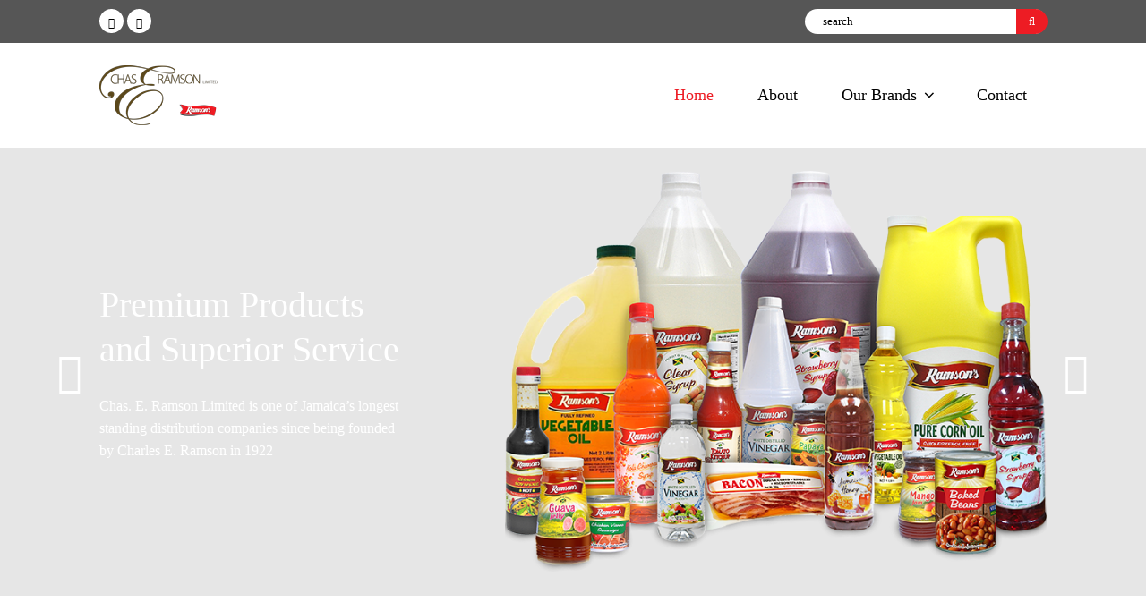

--- FILE ---
content_type: text/css
request_url: https://chaseramson.com/wp-content/themes/twentyseventeen/assets/fonts/fonts.css?ver=1.12
body_size: -129
content:
@font-face {
    font-family: 'Arial_regular';
    src: url('Arial.eot');
    src: url('Arial.eot?#iefix') format('embedded-opentype'),
        url('Arial.woff2') format('woff2'),
        url('Arial.woff') format('woff'),
        url('Arial.ttf') format('truetype'),
        url('Arial.svg#Arial') format('svg');
    font-weight: normal;
    font-style: normal;
}

@font-face {
    font-family: 'Arial_Bold';
    src: url('Arial-BoldMT.eot');
    src: url('Arial-BoldMT.eot?#iefix') format('embedded-opentype'),
        url('Arial-BoldMT.woff2') format('woff2'),
        url('Arial-BoldMT.woff') format('woff'),
        url('Arial-BoldMT.ttf') format('truetype'),
        url('Arial-BoldMT.svg#Arial-BoldMT') format('svg');
    font-weight: bold;
    font-style: normal;
}

@font-face {
    font-family: 'DIN_Bold';
    src: url('DINPro-Bold.eot');
    src: url('DINPro-Bold.eot?#iefix') format('embedded-opentype'),
        url('DINPro-Bold.woff2') format('woff2'),
        url('DINPro-Bold.woff') format('woff'),
        url('DINPro-Bold.ttf') format('truetype'),
        url('DINPro-Bold.svg#DINPro-Bold') format('svg');
    font-weight: bold;
    font-style: normal;
}

@font-face {
    font-family: 'DIN Light';
    src: url('DINPro-Light.eot');
    src: url('DINPro-Light.eot?#iefix') format('embedded-opentype'),
        url('DINPro-Light.woff2') format('woff2'),
        url('DINPro-Light.woff') format('woff'),
        url('DINPro-Light.ttf') format('truetype'),
        url('DINPro-Light.svg#DINPro-Light') format('svg');
    font-weight: 300;
    font-style: normal;
}



--- FILE ---
content_type: text/css
request_url: https://chaseramson.com/wp-content/themes/twentyseventeen/assets/css/style.css?ver=1768558591
body_size: 5422
content:
body {
    font-size: 16px;
    color: #575757;
    line-height: 25px;
    font-family: 'Arial_regular';
}


/*--- Header
------------------*/

.container {
    max-width: 1360px;
    margin: 0 auto;
    padding: 0 15px;
}

.container:after {
    content: '';
    display: table;
    clear: both;
}

.header-top {
    background: #565656;
    padding: 10px 0;
    /*background: #000;*/
}

/*.header-top .header-search,
.header-top .header-chase-global,
.header-top .header-contact,
.header-top .header-social {
    float: right;
}*/


.header-contact {
    display: none;
}

.header-top .header-search {
    /*    border-left: 1px #9a9797 solid;
        border-right: 1px #9a9797 solid;*/
    float: right;
}

.header-search form {
    position: relative;
}

.header-search form input {
    background: #fff;
    height: 28px;
    width: 270px;
    border: none;
    padding: 7px 45px 7px 20px;
    font-size: 13px;
    color: #5A5A5A;
    border-radius: 50px;
    font-weight: normal;
    font-family: 'DIN_Bold';
}

.header-search form input:focus {
    color: #000;    
}

.header-search form input::-webkit-input-placeholder { /* Chrome/Opera/Safari */
    color: #000;
    font-family: 'DIN_Bold';
}
.header-search form input::-moz-placeholder { /* Firefox 19+ */
    color: #000;
    font-family: 'DIN_Bold';
}
.header-search form input:-ms-input-placeholder { /* IE 10+ */
    color: #000;
    font-family: 'DIN_Bold';
}
.header-search form input:-moz-placeholder { /* Firefox 18- */
    color: #000;
    font-family: 'DIN_Bold';
}


.header-search form button {
    position: absolute;
    color: #fff;
    top: 0;
    right: -1px;
    font-size: 13px;
    background: #ed1c24;
    padding: 4px 14px 5px;
    border-radius: 0 50px 50px 0;
    height: 28px;
}


.site-header {
    background: #fff;
    /*    background: transparent;
        position: absolute;
        width: 100%;
        top: 0;
        z-index: 10;*/
}

.hp-slider-item {
    background-position: center !important;
    height: 500px;
    display: -webkit-box !important;
    display: -moz-box !important;
    display: -webkit-flex !important;
    display: -ms-flexbox !important;
    display: flex !important;
    align-items: center;
    -ms-flex-align: center;
    -webkit-align-items: center;
    -moz-align-items: center;
    -ms-align-items: center;
    -o-align-items: center;
    position: relative;
}

.header-btm-inner {
    display: -webkit-box;
    display: -moz-box;
    display: -webkit-flex;
    display: -ms-flexbox;
    display: flex;
    align-items: center;
    -ms-flex-align: center;
    -webkit-align-items: center;
    -moz-align-items: center;
    -ms-align-items: center;
    -o-align-items: center;
}

.logo {
    -ms-flex: 0 0 33.33333%;
    flex: 0 0 33.33333%;
    max-width: 33.33333%;
}

.logo img {
    vertical-align: top;
}

.main-navigation {
    -ms-flex: 0 0 66.666667%;
    flex: 0 0 66.666667%;
    max-width: 66.666667%;
}

.header-bottom {
    padding: 25px 0;
    border-bottom: 1px rgba(255,255,255,0.5) solid;
}

.main-navigation .menu {
    text-align: right;
}

.main-navigation a {
    font-size: 18px;
    color: #000;
    font-family: 'DIN Light';
    /*text-transform: uppercase;*/
}

.main-navigation a:hover,
.main-navigation a:focus {
    color: #ed1c24;
}

/*.main-navigation li:last-child a {
    padding-right: 0;
}*/

.main-navigation ul ul {
    background: rgba(255,255,255,0.9);
}


.main-navigation #top-menu > li > a {
    border-bottom: 1px transparent solid;
}

.main-navigation #top-menu > li.current-menu-item > a {
    color: #ed1c24;
    border-bottom: 1px #ed1c24 solid;
}

@media all and (max-width: 1920px) {

    .main-navigation ul ul li:hover > ul, 
    .main-navigation ul ul li.focus > ul {
        left: auto;
        right: 100%;
    }

}

h1 {
    color: #fff;
    font-size: 64px;
    font-family: 'DIN_Bold';
    line-height: 82px;
}


h2 {
    font-size: 48px;
    color: #ffffff;
    font-family: 'DIN_Bold';
}

.hp-banner-wrap h1 {
    margin-bottom: 0;
    text-align: center;
    /*margin-top: 100px;*/
}

.scroll-down-dd {
    width: 100%;
    position: absolute;
    bottom: 0;
    background: rgba(0,0,0,0.4);
    left: 0;
}

.scroll-down-dd a {
    display: block;
    color: #fff;
    font-size: 14px;
    font-family: 'Arial_Bold';
    text-align: center;
    padding: 5px 10px;
}

.scroll-down-dd a i {
    font-weight: bold;
    font-size: 16px;
    margin-right: 8px;
}

.latest-news {
    padding: 100px 0;
}

.header-contact a {
    font-size: 13px;
    color: #ffffff;
    font-family: 'Arial_Bold';
    padding: 5px 20px 4px;
    display: inline-block;
    border-left: 1px #9a9797 solid;
}

.header-social a {
    color: #000;
    display: inline-block;
    background: #fff;
    width: 27px;
    height: 27px;
    line-height: 27px;
    text-align: center;
    border-radius: 50%;
    margin-right: 4px;
}

.header-social a:hover {
    color: #ed1c24;
}

.header-social a i {
    font-size: 12px;
}

.header-chase-global {
    background: #565656;
    padding: 5px 20px 4px;
    color: #fff;
    font-size: 13px;
    font-family: 'Arial_Bold';
    position: relative;
}

.header-chase-global span {
    display: inline-block;
    margin: 0 5px;
}

.header-dropdown-btm {
    display: none;
    position: absolute;
    width: 100%;
    left: 0;
    background: #503d10;
    padding: 10px 20px 10px 40px;
    top: 100%;
    z-index: 10;
}

.header-dropdown-list {
    margin-bottom: 5px;
}

.header-dropdown-list:last-child {
    margin-bottom: 0;
}

.main-navigation ul ul a {
    padding: 0.75em 1.25em;
    width: 16em;
    color: black;
}

.main-navigation li li:hover, 
.main-navigation li li.focus {
    background: #565656;
}


/*--- Latest News
-----------------------*/

.latest-news {
    padding: 100px 0;
    position: relative;
}

.latest-news h2 {
    font-size: 32px;
    color: #565656;
    font-family: 'DIN_Bold';
    text-transform: uppercase;
    border-bottom: 1px #eaeaea solid;
    margin: 0;
}

.latest-news h2 strong {
    background: #fff;
    margin-bottom: -20px;
    position: relative;
    bottom: -10px;
    padding: 10px 20px 10px 0;
}

.latest-news a.view-all-news {    
    position: absolute;
    right: 0;
    background: #fff;
    padding: 10px 0 10px 20px;
    margin-top: -30px;
    font-size: 16px;
    color: #ed1c24;
    font-family: 'Arial_Bold';
}

/*--- Our Brand
---------------------*/

.our-brands.dd {
    padding: 60px 0 70px;
}

.our-brands h2 {
    margin-bottom: 30px;
    color: #fff;
}

.our-brands.dd h2 {
    color: #565656;
}

.our-brands p {
    color: #fff;
    margin-bottom: 30px;
    max-width: 645px;
}

.our-brands.dd p {
    color: #575757;
    max-width: 100%;
}

a.findour-more-link {
    font-size: 16px;
    color: #ed1c24;
    font-family: 'Arial_Bold';
}

.our-brands.dd a.findour-more-link {
    color: #ed1c24;
}

a.findour-more-link i {
    font-size: 12px;
}

.our-brands.our-team {
    padding: 148px 0;
}

.our-brands.our-team.hp-team {
    padding: 185px 0;
}

.our-brands.our-history {
    padding: 160px 0;
    position: relative;
}

.our-brands.our-history .container {
    position: relative;
    z-index: 10;
}

/*--- Footer
---------------------*/

.site-footer {
    margin: 0;
    border: none;
}

.footer-top {
    padding: 100px 0;
    display: -webkit-box;
    display: -moz-box;
    display: -webkit-flex;
    display: -ms-flexbox;
    display: flex;
    margin: 0 -15px;
}

.footer-top-left {
    -ms-flex: 0 0 50%;
    flex: 0 0 50%;
    max-width: 50%;
    padding: 0 15px;
}

.footer-top-right {
    -ms-flex: 0 0 50%;
    flex: 0 0 50%;
    max-width: 50%;
    padding: 0 15px;
}

.footer-top h3 {
    font-size: 32px;
    color: #565656;
    font-family: 'DIN_Bold';
    margin-bottom: 20px;
    text-transform: uppercase;
}

.footer-top p {
    font-size: 16px;
    color: #575757;
    line-height: 25px;    
}

.footer-social a {
    display: inline-block;
    background: #ed1c24;
    color: #fff;
    width: 40px;
    height: 40px;
    line-height: 40px;
    text-align: center;
    border-radius: 50%;
    font-size: 17px;
    margin-right: 10px;
}

.footer-bottom {
    text-align: center;
    background: #565656;
    color: #fff;
    font-size: 16px;
    font-family: 'Arial_regular';
    padding: 33px 15px;
    line-height: normal;
}

a.contactus-link {
    /*background: #fff;*/
    font-size: 16px;
    color: #ed1c24;
    font-family: 'Arial_Bold';
}

a.contactus-link i {
    font-size: 12px;
}

/*---- Hp Carasoul
--------------------------*/

.hp-brand-carasoul-wrap {
    padding: 70px 0;
    position: relative;
    background: #f4f4f4;
}

/*.hp-brand-carasoul-wrap:after {
    content: '';
    position: absolute;
    top: 0;
    bottom: 0;
    left: 0;
    right: 0;
    transition: all ease 3.5s;
    background: linear-gradient(to top, rgba(255,255,255,0.8) 30%, rgba(255,255,255,0) 60%);
}*/

.hp-carasoul-item {
    height: 250px;
    /*background: #5f5a5a;*/
    background: #fff;
    border: 1px #cfd6d7 solid;
    font-size: 24px;
    color: #272727;
    font-family: 'Arial_Bold';
    text-align: center;
    display: -webkit-box;
    display: -moz-box;
    display: -webkit-flex;
    display: -ms-flexbox;
    display: flex !important;
    align-items: center;
    -ms-flex-align: center;
    -webkit-align-items: center;
    -moz-align-items: center;
    -ms-align-items: center;
    -o-align-items: center;
    justify-content: center;
    padding: 20px;
}

.hp-brand-carasoul .slick-slide {
    margin: 0 8px;
}

body  .hp-brand-carasoul {
    padding: 0 30px;
}

body .hp-brand-carasoul .slick-arrow {
    position: absolute;
    top: 50%;
    transform: translateY(-50%);
    font-size: 50px;
    cursor: pointer;
    color: #ed1c24;
}

body .hp-brand-carasoul .hp-brand-left-arrow {
    left: 0;
}

body .hp-brand-carasoul .hp-brand-right-arrow {
    right: 0;
}

/*----- Hp Video
-------------------*/

.hp-video {
    padding: 120px 0;
}

.hp-video-dd a {
    display: block;
}

.hp-video-dd {
    position: relative;
    padding-bottom: 56.25%;    
    height: 0;
}

.hp-video-dd iframe {
    position: absolute;
    top: 0;
    left: 0;
    width: 100%;
    height: 100%;
    margin: 0;
}

.hp-video-dd a img {
    vertical-align: top;
}

.hp-video-dd a img.play-icon-dd {
    position: absolute;
    top: 0;
    left: 0;
    right: 0;
    bottom: 0;
    margin: auto;
}

/*----- Career
-------------------*/

.career-at-chas-wrap {
    padding: 150px 0;
    display: none;
}

.career-at-chas-wrap h2 {
    margin-bottom: 50px;
}

.career-at-chas-wrap form .contact-input {
    float: left;
    max-width: 418px;
    width: 100%;
    margin-right: 38px;
}

.career-at-chas-wrap form .contact-input select {
    width: 100%;    
    background: #fff url(../images/down-arrow.png) no-repeat right 20px center;
    font-size: 16px;
    font-family: 'Arial_regular';
    color: #343434;
    padding: 15px 20px;
    height: 54px;
    line-height: normal;
    border: none;
    -webkit-appearance: none;
    -moz-appearance: none;
}

.career-at-chas-wrap form .contact-input.input-submit {
    max-width: 230px;
    margin-right: 0;
    position: relative;
    margin-top: 18px;
}

.career-at-chas-wrap form .contact-input.input-submit input[type="submit"] {
    font-size: 20px;
    background: transparent;
    padding: 0;
    font-family: 'Arial_Bold';
}

.career-at-chas-wrap form .contact-input.input-submit:after {
    content: "\f054";
    font: normal normal normal 16px/1 FontAwesome;
    color: #fff;
    position: absolute;
    top: 1px;
    margin-left: 10px;
}

.career-at-chas-wrap .wpcf7-mail-sent-ok {
    border: 2px solid #398f14;
    display: inline-block !important;
    width: 100%;
    color: #fff;
    max-width: 80%;
}

/*----- About
-------------------*/

.page:not(.home) #content,
.site-content {
    padding: 0;
}

.hp-banner-wrap.inner-banner {
    height: 500px;
    background-position: center !important;    
    display: -webkit-box !important;
    display: -moz-box !important;
    display: -webkit-flex !important;
    display: -ms-flexbox !important;
    display: flex !important;
    align-items: center;
    -ms-flex-align: center;
    -webkit-align-items: center;
    -moz-align-items: center;
    -ms-align-items: center;
    -o-align-items: center;
    position: relative;
}

.hp-banner-wrap.inner-banner.with-image {
    height: auto;
}

.our-vision-title {
    background: #007ebc;
    padding: 56px 0;
}

.our-vision-title h2 {
    color: #fff;
    margin: 0;
    font-size: 42px;
    line-height: 56px;
    text-align: center;
}

.our-history-info-inner:nth-child(even) {
    background: #f4f4f4;
}

.our-history-info-inner {
    padding: 100px 0;
}

.our-history-info-inner h2 {
    /*color: #007ebc;*/    
    color: #565656;
}

.our-history-info-inner p {
    margin-bottom: 40px;
}

.hp-banner-wrap .slick-arrow {
    font-size: 46px;
    color: #fff;
    position: absolute;
    top: 50%;
    transform: translateY(-50%);
    z-index: 10;
    cursor: pointer;
}

.hp-banner-wrap .slick-arrow.slick-left {
    left: 5%;
}

.hp-banner-wrap .slick-arrow.slick-right {
    right: 5%;
}

.our-history-more p {
    margin-bottom: 20px;
}

.our-history-more h3 {
    font-family: 'DIN_Bold';
    color: #565656;
    font-size: 26px;
    margin-top: 30px;
    margin-bottom: 15px;
    padding: 0;
}
.our-history-more.show {
    display: block !important;
}
.family-history-read-more.hide {
    display: none;
}

/*----- Our Value
--------------------------*/

.our-value-wrap {
    padding: 150px 0;
}

.our-value-mean:after {
    content: '';
    display: table;
    clear: both;
}

.our-value-inner h2 {
    margin-bottom: 60px;
}

.our-value-mean {
    margin: 0 -10px;
}

.our-value-block {
    float: left;
    width: 12.8%;
    text-align: center;
    margin: 0 0.74%;
    border: 3px #fff solid;
    background: rgba(0,0,0,0.4);
    color: #fff;
    padding: 12px 20px 31px; 
}

.our-value-block h3 {
    font-size: 70px;
    color: #f73e47;
    font-family: 'DIN_Bold';
    text-transform: uppercase;
    margin: 0;
}

.our-value-block p {
    margin: 0;
    font-size: 18px;
}

/*----- Our Team
------------------------*/

.our-team-wrap {
    padding: 100px 0;
}

.our-team-wrap h2 {
    /*color: #272727;*/
    color: #565656;
}

.our-team-wrap p {
    margin-bottom: 50px;
}

.our-team-inner:after {
    content: '';
    display: table;
    clear: both;
}

.our-team-inner {
    margin: 0 -15px;
}

.our-team-block {
    float: left;
    width: 25%;
    padding: 0 15px;
    text-align: center;
}

.our-team-block h3 {
    padding: 0;
}

.our-team-block:nth-child(1n+5) {
    margin-top: 50px;
}

.our-team-block:nth-child(4n+5) {
    clear: both;
}

.our-team-block img {
    display: block;
    width: 100%;
    margin-bottom: 25px;
}

.our-team-block h3 {
    font-size: 18px;
    color: #272727;
    font-family: 'Arial_Bold';
    margin-bottom: 10px;
}

.our-team-block h4 {
    padding: 0;
    margin: 0;
    font-size: 16px;
    color: #696969;
    font-family: 'Arial_regular';
    font-weight: normal;
}

/*----- Our Brands
-----------------------------*/

.breadcrumb-wrap {
    padding: 20px 0;
    border-bottom: 1px #e7e7e7 solid;

}

.breadcrumb-wrap ul {
    list-style: none;
    margin: 0;
    display: -ms-flexbox;
    display: flex;
    -ms-flex-wrap: wrap;
    flex-wrap: wrap;
}

.breadcrumb-wrap ul li {
    padding-left: .5rem;
    color: #575757;
}

.breadcrumb-wrap ul li:first-child {
    padding-left: 0;
}

.breadcrumb-wrap ul li a {
    color: #ed1c24;
}

.breadcrumb-wrap ul li:before {
    content: '/';
    display: inline-block;
    padding-right: .5rem;
    color: #575757;
}

.breadcrumb-wrap ul li:first-child:before {
    display: none;
}

.brand-content {
    padding: 100px 0;
    border-bottom: 2px #007ebc solid;
}

.brand-top-txt {
    margin-bottom: 70px;
}

.brand-top-txt h2 {
    color: #565656;
    line-height: 64px;
}

.brand-top-txt p {
    margin: 0;
}

.brand-filter {
    margin-bottom: 70px;
    /*background: #007ebc;*/
    background: #565656;
    padding: 30px;
}

.brand-filter:after {
    content: '';
    display: table;
    clear: both;
}

.input-select {
    float: left;
    width: 31.7%;
    margin-right: 2.4%;
}

.input-select:last-child {
    margin-right: 0;
}

.input-select select {
    width: 100%;
    padding: 15px 20px;
    background: #fff url(../images/down-arrow.png) no-repeat right 20px center;
    height: 54px;
    font-size: 16px;
    color: #343434;
    border: none;
    -webkit-appearance: none;
    -moz-appearance: none;
}

.all-brand-wrap:after {
    content: '';
    display: table;
    clear: both;
}

.all-brand-wrap {
    margin-left: -15px;
    margin-right: -15px;
    position: relative;
}

.all-brand-block {
    padding-left: 15px;
    padding-right: 15px;
    width: 25%;
    float: left;
}

.all-brand-block > div {
    height: 304px;
    border: 1px #cfd6d7 solid;
    display: -webkit-box;
    display: -moz-box;
    display: -webkit-flex;
    display: -ms-flexbox;
    display: flex;
    align-items: center;
    -ms-flex-align: center;
    -webkit-align-items: center;
    -moz-align-items: center;
    -ms-align-items: center;
    -o-align-items: center;
    justify-content: center;
    padding: 25px 20px;
}

.all-brand-block > a {
    height: 250px;
    border: 1px #cfd6d7 solid;
    display: -webkit-box;
    display: -moz-box;
    display: -webkit-flex;
    display: -ms-flexbox;
    display: flex;
    align-items: center;
    -ms-flex-align: center;
    -webkit-align-items: center;
    -moz-align-items: center;
    -ms-align-items: center;
    -o-align-items: center;
    justify-content: center;
    padding: 15px;
}

.all-brand-block > div h3 {
    text-align: center;
    color: #272727;
    font-family: 'Arial_Bold';
    margin: 0;
}

.all-brand-block > div h3 a {
    color: #272727;
}

.all-brand-block:nth-child(1n+5) {
    margin-top: 40px;
}

/*----- Single product
-----------------------------*/

.products-wrapper {
    background: #f4f4f4;
    padding: 120px 0;
    border-bottom: 2px #007ebc solid;
}

.product-desc-wrap {
    padding: 120px 0;
}

.product-desc-wrap .container {
    display: -webkit-box;
    display: -moz-box;
    display: -webkit-flex;
    display: -ms-flexbox;
    display: flex;
    align-items: center;
    -ms-flex-align: center;
    -webkit-align-items: center;
    -moz-align-items: center;
    -ms-align-items: center;
    -o-align-items: center;
}

.product-desc-wrap .product-desc-img{
    margin-right: 6%;
    -ms-flex: 0 0 43%;
    flex: 0 0 43%;
    max-width: 43%;
}

.product-desc-wrap .product-desc-txt {
    -ms-flex: 0 0 51%;
    flex: 0 0 51%;
    max-width: 51%;
}

.product-desc-txt h2 {
    color: #007ebc;
}

.product-desc-txt ul {
    list-style-type: none;
    margin-bottom: 40px;
}

.product-desc-txt ul li {
    font-size: 16px;
    color: #575757;
    line-height: 30px;
    margin-bottom: 25px;
    padding-left: 25px;
    position: relative;
}

.product-desc-txt ul li:last-child {
    margin-bottom: 0;
}

.product-desc-txt ul li:before {
    content: '';
    width: 6px;
    height: 6px;
    background: #ed1c24;
    position: absolute;
    left: 0;
    top: 10px;
    border-radius: 50%;
}

.product-desc-txt p {
    margin: 0;
    color: #575757;
    line-height: 30px;
}

.product-top:after {
    content: '';
    display: table;
    clear: both;
}

.product-top {
    margin-left: -15px;
    margin-right: -15px;
    margin-bottom: 70px;
}

.product-block {
    float: left;
    width: 33.33333%;
    padding-left: 15px;
    padding-right: 15px;
}

.product-info {
    background: #007ebc;
    color: #fff;
    text-align: center;
    padding: 38px;
}

.product-info p {
    margin: 0;
    line-height: 30px;
}

.product-img a {
    display: block;
}

.product-img a img {
    vertical-align: top;
    width: 100%;
}

.product-img {
    margin-bottom: 35px;
}

.product-block p {
    margin: 0;
    text-align: center;
    line-height: 30px;
    color: #575757;
}

.product-block:nth-child(1n+4) {
    margin-top: 35px;
}

.product-block:nth-child(3n+4) {
    clear: both;
}

.wrapper_listing_brand {
    position: relative;
}

.ajax-loader {
    position: absolute;
    top: 0;
    left: 0;
    right: 0;
    bottom: 0;
    background: #000;
    opacity: 0.2;
    display: none;
}

.ajax-loader.show {
    display: block;
}

.ajax-loader img {
    display: block;
    margin: 0 auto;
    top: 50%;
    left: 50%;
    transform: translate(-50%,-50%);
    position: absolute;
}

.listing-pagination {
    margin-top: 60px;
    text-align: center;
}

.listing-pagination span {
    padding: 6px 5px;
    border: 1px #cfd6d7 solid;
    margin: 0 5px;
    font-size: 16px;
    color: #575757;
    font-family: 'Arial_Bold';
    width: 38px;
    display: inline-block;
    text-align: center;
    cursor: pointer;
}

.listing-pagination span:hover {
    color: #ed1c24;
}

.listing-pagination span.next,
.listing-pagination span.prev {
    background: #ed1c24;
    color: #fff;
    border: 1px #ed1c24 solid;    
}

.listing-pagination span.next i,
.listing-pagination span.prev i {
    font-size: 12px;
}

.listing-pagination span.next {
    margin-left: 25px;
}

.listing-pagination span.prev {
    margin-right: 25px;
}

.listing-pagination span.current {
    background: #ed1c24;
    color: #fff;
    border: 1px #ed1c24 solid;
}

/*----- Contact
-----------------------------*/

.contact-form-wrap {
    padding: 120px 0;
    border-bottom: 2px solid #565656;
}

.contact-form-wrap .container {
    max-width: 590px;
}

.contact-form-block {
    display: -webkit-box;
    display: -moz-box;
    display: -webkit-flex;
    display: -ms-flexbox;
    display: flex;
    align-items: start;
    -ms-flex-align: start;
    -webkit-align-items: start;
    -moz-align-items: start;
    -ms-align-items: start;
    -o-align-items: start;
    width: 50%;
    float: left;
    padding: 0 10px;
}

.contact-form-block:nth-child(1n+3) {
    margin-top: 30px;
}

.contact-form-block:nth-child(2n+3) {
    clear: both;
}

.contact-form-top:after {
    content: '';
    display: table;
    clear: both;
}

.contact-info-img {
    margin-right: 20px;
}

.contact-info-img img {
    vertical-align: top;
}

.contact-info-txt,
.contact-info-txt a {
    color: #5A5A5A;
}

.contact-form-top {
    margin-bottom: 45px;
}

.contact-gform-dd {
    border: 3px solid #565656;
    padding: 70px;
}

.contact-gform-dd .gform_wrapper {
    margin: 0;
}

.contact-gform-dd .gform_wrapper label.gfield_label{
    display: none;
}

.contact-gform-dd .gform_wrapper ul.gform_fields li.gfield {
    padding-right: 0;
    margin-top: 20px;
}

.contact-gform-dd .gform_wrapper ul.gform_fields li.gfield:first-child {
    margin-top: 0;
}

.contact-gform-dd .gform_wrapper .gform_footer {
    padding: 0;
    margin-top: 30px;
}

.contact-gform-dd .gform_wrapper ul.gform_fields li.gfield {
    padding-right: 0;
}

body .contact-gform-dd .gform_wrapper .top_label div.ginput_container {
    margin-top: 0 !important;
}

body .contact-gform-dd .gform_wrapper input:not([type=radio]):not([type=checkbox]):not([type=submit]):not([type=button]):not([type=image]):not([type=file]),
body .contact-gform-dd .gform_wrapper textarea {
    height: 58px;
    border: 1px solid #DCDCDC;
    border-radius: 5px;
    width: 100%;
    font-size: 16px;
    line-height: 18px;
    font-family: 'Arial_regular';
    font-weight: normal;
    padding: 20px 22px;    
    color: #5A5A5A;
}

body .contact-gform-dd .gform_wrapper textarea {
    height: 128px;
}

body .contact-gform-dd .gform_wrapper textarea:focus,
body .contact-gform-dd .gform_wrapper input:not([type=radio]):not([type=checkbox]):not([type=submit]):not([type=button]):not([type=image]):not([type=file]):focus {
    border: 1px solid #ED1D24 !important;
}

::-webkit-input-placeholder { /* Chrome/Opera/Safari */
    font-family: 'Arial_regular';
    color: #5A5A5A;
}
::-moz-placeholder { /* Firefox 19+ */
    font-family: 'Arial_regular';
    color: #5A5A5A;
}
:-ms-input-placeholder { /* IE 10+ */
    font-family: 'Arial_regular';
    color: #5A5A5A;
}
:-moz-placeholder { /* Firefox 18- */
    font-family: 'Arial_regular';
    color: #5A5A5A;
}

.contact-gform-dd .gform_wrapper .gform_footer input[type=submit] {
    margin: 0;
    width: 100%;
    background: #ED1D24;
    border-radius: 5px;
    font-size: 16px;
    line-height: 31px;
    font-family: 'Arial_regular';
    text-transform: uppercase;
    height: 58px;
}

.hp-flag-dd img {
    vertical-align: top;
    width: 100%;
}

/*----- NEw Slider
-----------------------*/

.hp-slider-inner-wrap {
    display: -webkit-box;
    display: -moz-box;
    display: -webkit-flex;
    display: -ms-flexbox;
    display: flex;
    align-items: center;
    -ms-flex-align: center;
    -webkit-align-items: center;
    -moz-align-items: center;
    -ms-align-items: center;
    -o-align-items: center;
}

.hp-slider-left {
    width: 40%;
}

.hp-slider-right {
    width: 60%;
    text-align: right;
    padding-left: 30px;
}

.hp-slider-left h1 {
    font-size: 48px;
    line-height: 60px;
    text-align: left;
    margin-bottom: 30px;
}

.hp-slider-left p {
    margin: 0;
    color: #fff;
    font-size: 16px;
}

.hp-slider-right img {
    margin: 0 auto;
}

.hp-slider-item:before {
    content: '';
    position: absolute;
    background: #000;
    width: 100%;
    height: 100%;
    top: 0;
    left: 0;
    opacity: 0.1;
}

.hp-slider-item .container {
    max-width: 1200px;    
    width: 100%;
    position: relative;
    z-index: 1;
}
/*----- Media Query
-----------------------------*/

@media all and (min-width: 1200px) and (max-width: 1599px) {

    .container {        
        width: 85%;
    }

    .our-value-block p {    
        font-size: 16px;
    }

    .logo {
        -ms-flex: 0 0 25%;
        flex: 0 0 25%;
        max-width: 25%;
    }

    .main-navigation {
        -ms-flex: 0 0 75%;
        flex: 0 0 75%;
        max-width: 75%;
    }

    /*    .our-brands {
            padding: 100px 0;
        }*/

/*    .our-brands.our-history,
    .our-brands.our-team {
        padding: 150px 0;    
    }*/

/*    .our-value-wrap {
        padding: 110px 0;
    }*/

    .our-value-block {        
        padding: 12px 10px 31px;
    }

    .hp-slider-item .container {        
        width: 85%;    
        max-width: 1360px;
    }

    .hp-slider-left h1 {
        font-size: 40px;
        line-height: 50px;  
        margin-bottom: 25px;
    }
}

@media all and (min-width: 1200px) and (max-width: 1440px) {

    /*    .hp-banner-wrap.inner-banner {
            height: 400px;  
        }
    
        .hp-slider-item {    
            height: 400px;
        }*/

}

@media all and (max-width: 1366px) {

    .product-info p br {
        display: none;
    }

}

@media all and (min-width: 992px) and (max-width: 1199px) {

    .our-brands.our-team {
        padding: 140px 0;
    }

    .our-brands.our-team.hp-team {
        padding: 140px 0;
    }

    .our-brands.our-history {
        padding: 150px 0;
    }

    .career-at-chas-wrap form .contact-input {        
        max-width: 300px;    
        margin-right: 25px;
    }

    .our-value-block h3 {
        font-size: 50px;        
    }

    .our-value-block {        
        padding: 12px 15px 31px;
    }

    .our-value-block p {    
        font-size: 14px;
    }

    .our-vision-title h2 {
        font-size: 36px;
        line-height: 52px;
    }

    .product-desc-wrap .container {
        align-items: start;
        -ms-flex-align: start;
        -webkit-align-items: start;
        -moz-align-items: start;
        -ms-align-items: start;
        -o-align-items: start;
    }

    .all-brand-block > div {
        height: 240px;
    }

    #hp-slider-dd .hp-slider-item .container {
        width: 92%;
    }

    #hp-slider-dd .hp-slider-item .container h1  br {
        display: none;
    }

    .hp-slider-left {
        width: 50%;
    }

    .hp-slider-right {
        width: 50%;    
    }

    .hp-slider-left h1 {
        font-size: 40px;
        line-height: 50px;    
        margin-bottom: 20px;
    }

    .hp-banner-wrap .slick-arrow.slick-left {
        left: 2%;
    }

    .hp-banner-wrap .slick-arrow.slick-right {
        right: 2%;
    }
}

@media all and (min-width: 768px) and (max-width: 1199px) {

    .logo {
        -ms-flex: 0 0 25%;
        flex: 0 0 25%;
        max-width: 25%;
    }

    .main-navigation {
        -ms-flex: 0 0 75%;
        flex: 0 0 75%;
        max-width: 75%;
    }

}

@media all and (max-width: 991px) {

    .product-desc-wrap .container {
        flex-wrap: wrap;
        -webkit-flex-wrap: wrap;
        -moz-flex-wrap: wrap;
        -ms-flex-wrap: wrap;
        -o-flex-wrap: wrap;
    }

    .product-desc-wrap .product-desc-img,
    .product-desc-wrap .product-desc-txt {
        margin-right: 0;
        -ms-flex: 0 0 100%;
        flex: 0 0 100%;
        max-width: 100%;
    }

    .product-desc-img {
        margin-bottom: 30px;
        text-align: center;
    }

}

@media all and (min-width: 768px) and (max-width: 991px) {

    .main-navigation a {
        font-size: 18px;
        padding: 1em 10px;
    }

    h1 {        
        font-size: 48px;    
        line-height: 70px;
    }

    .our-brands.our-history {
        padding: 140px 0;
        background-position: center !important;
    }

    .our-brands.our-team {
        padding: 120px 0;
        background-position: -150px 0 !important;
    }

    .our-brands.our-team.hp-team {
        padding: 135px 0;
    }

    .career-at-chas-wrap form .contact-input {        
        max-width: 218px;    
        margin-right: 20px;
    }

    .career-at-chas-wrap {
        padding: 120px 0;
    }

    .hp-video {
        padding: 100px 0;
    }

    .our-vision-title h2 {
        font-size: 32px;
        line-height: 46px;    
    }

    .our-vision-title h2 br {
        display: none;
    }

    .our-value-inner h2 {
        margin-bottom: 30px;
    }

    .our-value-block {
        margin: 0 0.74%;
        border: 2px #fff solid;                
        padding: 12px 8px 20px;
    }

    .our-value-block h3 {
        font-size: 36px;        
    }

    .our-value-block p {    
        font-size: 12px;
    }

    .all-brand-block {        
        width: 33.333%;    
    }


    .all-brand-block:nth-child(1n+4) {
        margin-top: 40px;
    }

    .all-brand-block > div {
        height: 245px;
    }

    .brand-top-txt h2 {    
        line-height: 46px;
        font-size: 36px;
    }

    .product-desc-txt h2 {    
        font-size: 40px;
    }

    #hp-slider-dd .hp-slider-item .container {
        width: 90%;
    }

    #hp-slider-dd .hp-slider-item .container h1  br {
        display: none;
    }

    .contact-form-wrap {
        padding: 100px 0;    
    }

    .hp-slider-left {
        width: 50%;        
    }

    .hp-slider-right {
        width: 50%;    
    }

    .hp-slider-left h1 {
        font-size: 32px;
        line-height: 42px;        
        margin-bottom: 20px;
    }

    .hp-slider-left h1 br{
        display: none;
    }

    .hp-slider-left p {        
        font-size: 15px;
    }

    .hp-slider-left h1 br,
    .hp-slider-left p br {
        display: none;
    }

    .hp-banner-wrap .slick-arrow.slick-left {
        left: 2%;
    }

    .hp-banner-wrap .slick-arrow.slick-right {
        right: 2%;
    }
}


@media all and (max-width: 767px) {

    h1 {        
        font-size: 44px;        
        line-height: 52px;
    }

    h1 br {
        display: none;
    }

    .latest-news {
        padding: 70px 0;    
        text-align: center;
    }

    .latest-news h2 {
        font-size: 32px;        
        border-bottom: none;                
        margin-bottom: 10px;
    }

    .latest-news h2 strong {     
        margin-bottom: 0;
        position: relative;
        bottom: 0;
        padding: 0;
        text-align: center;
    }

    .latest-news a.view-all-news {
        position: static;                
        padding: 0;
        margin-top: 0;        
    }

    .our-brands,
    .our-brands.our-team,
    .our-brands.our-history,
    .our-brands.our-team.hp-team {
        padding: 100px 0;
    }

    h2 {
        font-size: 36px;
        line-height: normal;
    }

    p br {
        display: none;
    }

    .our-brands h2 {
        margin-bottom: 20px;
    }

    .hp-video-dd a img.play-icon-dd {        
        max-width: 50px;
    }

    .hp-video {
        padding: 70px 0;
    }

    .footer-top {
        flex-wrap: wrap;
        -webkit-flex-wrap: wrap;
        -moz-flex-wrap: wrap;
        -ms-flex-wrap: wrap;
        -o-flex-wrap: wrap;
    }

    .footer-top-left,
    .footer-top-right {
        -ms-flex: 0 0 100%;
        flex: 0 0 100%;
        max-width: 100%;     
    }

    .footer-top-left {
        margin-bottom: 35px;
    }

    .footer-top {
        padding: 70px 0;
    }

    .menu-toggle {
        margin: 0 0 0 auto;
        color: #000;
        font-size: 18px;
        padding: 10px 15px;
        text-align: center;
        border: none !important;
    }

    .menu-toggle .icon {
        margin-right: 0;    
    }

    .menu-toggle:focus {
        outline: none;
    }

    .menu-main-menu-container {
        position: absolute;
        width: 100%;
        left: 0;
        right: 0;
        top: 100%;
        z-index: 10;
    }

    .main-navigation a {
        font-size: 18px;
        color: #272727;        
        text-align: left;
    }

    .main-navigation a:hover,
    .main-navigation a:focus {
        color: #272727;
    }

    .career-at-chas-wrap {
        padding: 100px 0;
    }

    .career-at-chas-wrap form .contact-input {
        float: none;    
        width: 100%;
        margin-right: 0;
        margin-bottom: 20px;
    }

    .career-at-chas-wrap h2 {
        margin-bottom: 40px;
    }

    .header-top {        
        padding: 15px;    
    }

    .header-top .container {
        padding: 0;
    }

    .header-chase-global {        
        padding: 5px 15px 4px;        
        font-size: 12px;        
    }

    .header-search form input {                
        width: 100%;
    }

    .hp-banner-wrap.inner-banner {
        height: 550px;
    }

    .our-vision-title h2 {        
        font-size: 28px;
        line-height: 36px;   
    }

    .our-vision-title h2 br {
        display: none;
    }

    .our-history-info-inner {
        padding: 70px 0;
    }

    .our-history-info-inner p {
        margin-bottom: 30px;
    }

    .our-value-wrap {
        padding: 80px 0;
    }

    .our-value-mean {
        margin: 0;
    }

    .our-value-block {
        float: none;
        width: 100%;        
        margin: 0;
        margin-bottom: 20px;
    }

    .our-value-block:last-child {
        margin-bottom: 0;
    }

    .our-value-inner h2 {
        margin-bottom: 30px;
    }

    .our-team-wrap {
        padding: 70px 0;
    }

    .our-team-block {        
        width: 50%;        
    }

    .our-team-block:nth-child(1n+3) {
        margin-top: 50px;
    }


    .our-team-block:nth-child(4n+5) {
        clear: none;
    }


    .our-team-block:nth-child(2n+3) {
        clear: both;
    }

    .footer-top h3 {
        font-size: 26px;        
        margin-bottom: 10px;    
    }

    .all-brand-block {        
        width: 50%;    
    }

    .brand-top-txt h2 {    
        line-height: 40px;
        font-size: 30px;
    }

    .brand-content {
        padding: 70px 0;    
    }

    .input-select {
        float: none;
        width: 100%;
        margin-right: 0;
        margin-bottom: 15px;
    }

    .input-select:last-child {
        margin-bottom: 0;
    }

    .brand-filter {
        margin-bottom: 50px;    
    }

    .product-desc-wrap,
    .products-wrapper {
        padding: 80px 0;
    }

    .product-block {
        float: none;
        width: 100%;        
        margin-bottom: 40px;
    }

    .product-block:last-child {
        margin-bottom: 0;
    }

    .breadcrumb-wrap ul li {        
        font-size: 14px;
    }

    .listing-pagination span {
        margin: 5px;
    }

    .listing-pagination {
        margin-top: 40px;    
    }

    .hp-banner-wrap .slick-arrow {
        display: none !important;
    }

    .contact-form-wrap {
        padding: 80px 0;    
    }

    .contact-form-block {
        flex-wrap: wrap;
        -webkit-flex-wrap: wrap;
        -moz-flex-wrap: wrap;
        -ms-flex-wrap: wrap;
        -o-flex-wrap: wrap;
        margin-bottom: 20px;
        width: 100%;
        padding: 0;
    }

    .contact-form-block:last-child {
        margin-bottom: 0;
    }

    .contact-form-block:nth-child(1n+3) {
        margin-top: 0;
    }

    .contact-gform-dd {
        border: 2px solid #565656;
        padding: 40px 30px;
    }

    .hp-flag-dd img {        
        height: 100px;
        object-fit: cover;
    }

    .our-brands.dd {
        padding: 50px 0 60px;
    }

    .hp-slider-inner-wrap {
        flex-wrap: wrap;
        -webkit-flex-wrap: wrap;
        -moz-flex-wrap: wrap;
        -ms-flex-wrap: wrap;
        -o-flex-wrap: wrap;
    }

    .hp-slider-right {
        order: 1;
        width: 100%;
        margin-bottom: 30px;
        max-width: 300px;
        margin-left: auto;
        margin-right: auto;
        padding: 0;
    }

    .hp-slider-left {    
        order: 2;
        width: 100%;
    }

    .hp-slider-left h1 {
        font-size: 34px;
        line-height: 36px;
        margin-bottom: 0;
        text-align: center;
    }

    .hp-slider-left p {        
        font-size: 14px;
        line-height: 22px;
        text-align: center;
        display: none;
    }

    .all-brand-block:nth-child(1n+3) {
        margin-top: 30px;
    }

    .all-brand-block > a img {
        height: auto;
        max-width: 210px;
    }

}


@media all and (max-width: 479px) {

    .our-team-block {
        width: 100%;
        float: none;
        margin-top: 40px;
    }

    .all-brand-block {        
        width: 100%;
        float: none;
        margin-bottom: 30px;
    }

    .all-brand-block:last-child {
        margin-bottom: 0;
    }

    .header-top .header-search {
        float: none;
        margin-bottom: 10px;
    }

    .header-social {
        text-align: center;
    }

    .all-brand-block:nth-child(1n+5) {
        margin-top: 0;
    }


}

--- FILE ---
content_type: application/x-javascript
request_url: https://chaseramson.com/wp-content/themes/twentyseventeen/assets/js/custom.js?ver=1768558591
body_size: 952
content:
jQuery(document).ready(function () {
    jQuery('.family-history-read-more').on('click', function () {
        jQuery('.our-history-more').toggleClass('show');
        jQuery('.family-history-read-more').toggleClass('hide');
    });

    jQuery('.family-history-show-less').on('click', function () {
        jQuery('.our-history-more').toggleClass('show');
        jQuery('.family-history-read-more').toggleClass('hide');
    });

    jQuery('.hp-brand-carasoul').slick({
        slidesToShow: 4,
        slidesToScroll: 4,
        autoplay: true,
//        centerMode: true,
//        autoplaySpeed: 2000,
//        arrows: false,
        prevArrow: "<i class='fa fa-angle-left hp-brand-left-arrow' aria-hidden='true'></i>",
        nextArrow: "<i class='fa fa-angle-right hp-brand-right-arrow' aria-hidden='true'></i>",
        infinite: true,
        responsive: [
            {
                breakpoint: 1199,
                settings: {
                    slidesToShow: 3,
                    slidesToScroll: 3,
                }
            },
            {
                breakpoint: 991,
                settings: {
                    slidesToShow: 3,
                    slidesToScroll: 3,
                }
            },
            {
                breakpoint: 767,
                settings: {
                    slidesToShow: 2,
                    slidesToScroll: 2
                }
            },
            {
                breakpoint: 480,
                settings: {
                    slidesToShow: 1,
                    slidesToScroll: 1
                }
            }
        ]

    });

    jQuery('#hp-slider-dd').slick({
        slidesToShow: 1,
        slidesToScroll: 1,
        autoplay: false,
        arrows: true,
        infinite: true,
        prevArrow: '<i class="fa fa-angle-left slick-left" aria-hidden="true"></i>',
        nextArrow: '<i class="fa fa-angle-right slick-right" aria-hidden="true"></i>'
    });


    jQuery(function () {
        jQuery('.scroll-down-dd a[href*=#]:not([href=#])').click(function () {
            if (location.pathname.replace(/^\//, '') == this.pathname.replace(/^\//, '') && location.hostname == this.hostname) {
                var target = jQuery(this.hash);
                target = target.length ? target : jQuery('[name=' + this.hash.slice(1) + ']');
                if (target.length) {
                    jQuery('html,body').animate({
                        scrollTop: target.offset().top
                    }, 1000);
                    return false;
                }
            }
        });
    });

//Filtering from ajax call
    jQuery('.sort_by_asc_desc').on('change', function () {
        var CurVal = jQuery(this).val();      
        var optionSelected = jQuery(".cat_select option:selected");
        var CatVal = optionSelected.attr("data-id");
                
        if (CatVal) {
        } else {
            CatVal = '';
        }

        jQuery.ajax({
            type: "post",
            dataType: 'json',
            url: site_info.ajax_url,
            data: {
                action: 'sorting_by_assending_descending',
                sort_by: CurVal,
                sort_cat_by: CatVal
            },
            beforeSend: function () {
                jQuery('.wrapper_listing_brand .ajax-loader').addClass('show');
            },
            success: function (response) {
                jQuery('.wrapper_listing_brand .ajax-loader').removeClass('show');
                jQuery('.all_brand_linsting').html(response.result);
            }
        });
    });

// pagination Jquery
    jQuery(document).on('click', ".all_brand_linsting .listing-pagination span", function (e) {
        e.preventDefault();
        var pagi = jQuery(this).data("pagi");
        var sortby = jQuery('.sort_by_asc_desc').val();       
        var optionSelected = jQuery(".cat_select option:selected");
        var CatVal = optionSelected.attr("data-id");

        if (CatVal) {
        } else {
            CatVal = '';
        }
        
        if (sortby) {
        } else {
            sortby = '';
        }

        $sortby = ''
        jQuery.ajax({
            url: site_info.ajax_url,
            type: 'POST',
            dataType: 'json',
            data: {
                pagi: pagi,
                sort_by: sortby,
                sort_cat_by: CatVal,
                action: 'get_brand_from_pagination',
            },
            beforeSend: function () {
                jQuery('.wrapper_listing_brand .ajax-loader').addClass('show');
            },
            success: function (response) {
                jQuery('.wrapper_listing_brand .ajax-loader').removeClass('show');
                jQuery('.all_brand_linsting').html(response.result);
                jQuery(".all_brand_linsting .listing-pagination span").each(function () {
                    if (jQuery(this).text() == pagi) {
                        jQuery('.all_brand_linsting .wp-pagenavi span').removeClass('current');
                        jQuery(this).addClass('current');
                    }
                });
            }
        });
    });

});

jQuery('.cat_select').on('change', function (e) {
    var optionSelected = jQuery("option:selected", this);
    var CurVal = optionSelected.attr("data-id");
    var SortVal = jQuery('.sort_by_asc_desc').val();
    e.preventDefault();
    jQuery.ajax({
        type: "post",
        dataType: 'json',
        url: site_info.ajax_url,
        data: {
            action: 'sorting_by_cat',
            sort_cat_by: CurVal,
            sort_by: SortVal,
        },
        beforeSend: function () {
            jQuery('.wrapper_listing_brand .ajax-loader').addClass('show');
        },
        success: function (response) {
            jQuery('.wrapper_listing_brand .ajax-loader').removeClass('show');
            jQuery('.all_brand_linsting').html();
            jQuery('.all_brand_linsting').html(response.result);
            jQuery('.brand_select > option').each(function () {
                if (CurVal == '') {
                    jQuery(this).show();
                } else {
                    if (CurVal == jQuery(this).attr("data-cat")) {
                        jQuery(this).show();
                    } else {
                        jQuery(this).hide();
                    }
                }

            });
        }
    });
});

jQuery('.brand_select').on('change', function (e) {
    var brandSelected = jQuery("option:selected", this).val();
    var CurVal = jQuery('.cat_select option:selected').attr("data-id");
//    if (brandSelected == '') {
//        jQuery('.cat_select').trigger("change");
//    }

    e.preventDefault();
    jQuery.ajax({
        type: "post",
        dataType: 'json',
        url: site_info.ajax_url,
        data: {
            action: 'sorting_cat_brand',
            sort_brand: brandSelected,
            sort_cat_by: CurVal
        },
        beforeSend: function () {
            jQuery('.wrapper_listing_brand .ajax-loader').addClass('show');
        },
        success: function (response) {
            jQuery('.wrapper_listing_brand .ajax-loader').removeClass('show');
            jQuery('.all_brand_linsting').html(response.result);
            var cat_id = jQuery(".brand_select option:selected").attr("data-cat");
            jQuery('.cat_select > option').each(function () {
                if(cat_id == jQuery(this).attr("data-id")){
                    jQuery(this).attr("selected","selected");
                }
            });
        }
    });
}); 